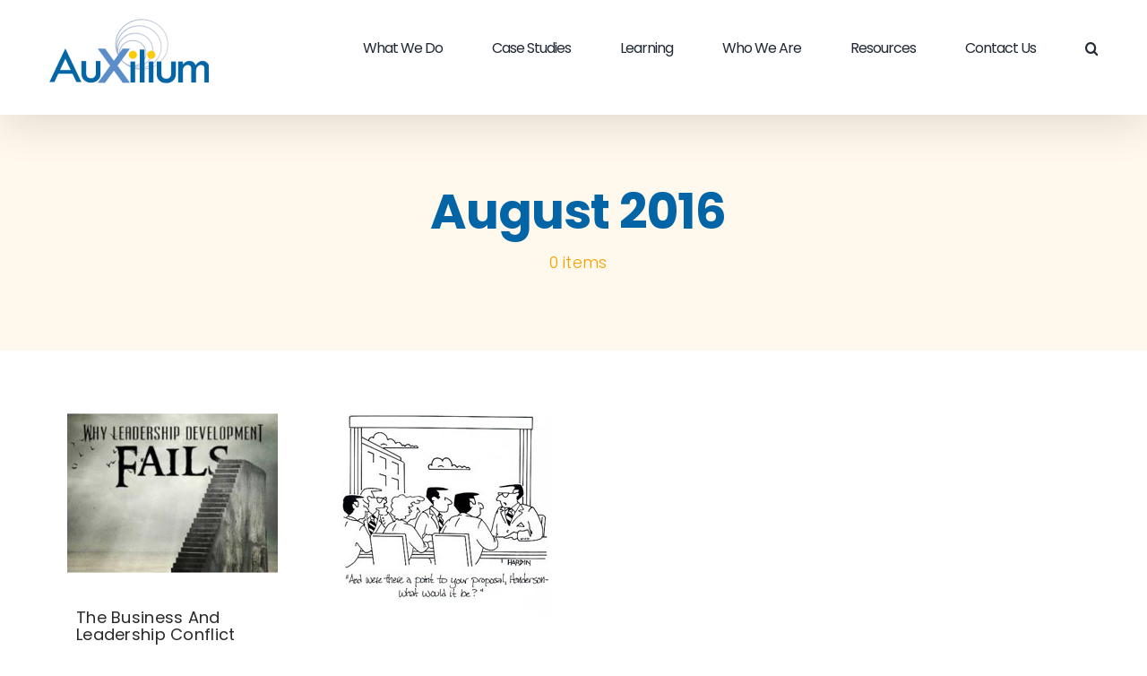

--- FILE ---
content_type: text/html; charset=UTF-8
request_url: https://auxilium-inc.com/blog/2016/08/
body_size: 15119
content:
<!DOCTYPE html>
<html class="avada-html-layout-wide avada-html-header-position-top avada-html-is-archive avada-is-100-percent-template" lang="en-US" prefix="og: http://ogp.me/ns# fb: http://ogp.me/ns/fb#">
<head>
	<meta http-equiv="X-UA-Compatible" content="IE=edge" />
	<meta http-equiv="Content-Type" content="text/html; charset=utf-8"/>
	<meta name="viewport" content="width=device-width, initial-scale=1, maximum-scale=1" />
	<meta name='robots' content='noindex, follow' />

	<!-- This site is optimized with the Yoast SEO plugin v25.0 - https://yoast.com/wordpress/plugins/seo/ -->
	<title>August 2016 - Auxilium</title>
	<meta property="og:locale" content="en_US" />
	<meta property="og:type" content="website" />
	<meta property="og:title" content="August 2016 - Auxilium" />
	<meta property="og:url" content="https://auxilium-inc.com/blog/2016/08/" />
	<meta property="og:site_name" content="Auxilium" />
	<meta name="twitter:card" content="summary_large_image" />
	<script type="application/ld+json" class="yoast-schema-graph">{"@context":"https://schema.org","@graph":[{"@type":"CollectionPage","@id":"https://auxilium-inc.com/blog/2016/08/","url":"https://auxilium-inc.com/blog/2016/08/","name":"August 2016 - Auxilium","isPartOf":{"@id":"https://auxilium-inc.com/#website"},"primaryImageOfPage":{"@id":"https://auxilium-inc.com/blog/2016/08/#primaryimage"},"image":{"@id":"https://auxilium-inc.com/blog/2016/08/#primaryimage"},"thumbnailUrl":"https://auxilium-inc.com/wp-content/uploads/2016/08/the-business-and-leadership-conflict.jpg","inLanguage":"en-US"},{"@type":"ImageObject","inLanguage":"en-US","@id":"https://auxilium-inc.com/blog/2016/08/#primaryimage","url":"https://auxilium-inc.com/wp-content/uploads/2016/08/the-business-and-leadership-conflict.jpg","contentUrl":"https://auxilium-inc.com/wp-content/uploads/2016/08/the-business-and-leadership-conflict.jpg","width":308,"height":234,"caption":"Business Vs Leadership Conflict - Gary Hinkle"},{"@type":"WebSite","@id":"https://auxilium-inc.com/#website","url":"https://auxilium-inc.com/","name":"Auxilium","description":"Optimizing Product Development","potentialAction":[{"@type":"SearchAction","target":{"@type":"EntryPoint","urlTemplate":"https://auxilium-inc.com/?s={search_term_string}"},"query-input":{"@type":"PropertyValueSpecification","valueRequired":true,"valueName":"search_term_string"}}],"inLanguage":"en-US"}]}</script>
	<!-- / Yoast SEO plugin. -->


<link rel='dns-prefetch' href='//use.typekit.net' />
<link rel="alternate" type="application/rss+xml" title="Auxilium &raquo; Feed" href="https://auxilium-inc.com/feed/" />
<link rel="alternate" type="application/rss+xml" title="Auxilium &raquo; Comments Feed" href="https://auxilium-inc.com/comments/feed/" />
		
		
		
						<!-- This site uses the Google Analytics by MonsterInsights plugin v9.11.1 - Using Analytics tracking - https://www.monsterinsights.com/ -->
							<script src="//www.googletagmanager.com/gtag/js?id=G-X0WZ07QCD5"  data-cfasync="false" data-wpfc-render="false" type="text/javascript" async></script>
			<script data-cfasync="false" data-wpfc-render="false" type="text/javascript">
				var mi_version = '9.11.1';
				var mi_track_user = true;
				var mi_no_track_reason = '';
								var MonsterInsightsDefaultLocations = {"page_location":"https:\/\/auxilium-inc.com\/blog\/2016\/08\/"};
								if ( typeof MonsterInsightsPrivacyGuardFilter === 'function' ) {
					var MonsterInsightsLocations = (typeof MonsterInsightsExcludeQuery === 'object') ? MonsterInsightsPrivacyGuardFilter( MonsterInsightsExcludeQuery ) : MonsterInsightsPrivacyGuardFilter( MonsterInsightsDefaultLocations );
				} else {
					var MonsterInsightsLocations = (typeof MonsterInsightsExcludeQuery === 'object') ? MonsterInsightsExcludeQuery : MonsterInsightsDefaultLocations;
				}

								var disableStrs = [
										'ga-disable-G-X0WZ07QCD5',
									];

				/* Function to detect opted out users */
				function __gtagTrackerIsOptedOut() {
					for (var index = 0; index < disableStrs.length; index++) {
						if (document.cookie.indexOf(disableStrs[index] + '=true') > -1) {
							return true;
						}
					}

					return false;
				}

				/* Disable tracking if the opt-out cookie exists. */
				if (__gtagTrackerIsOptedOut()) {
					for (var index = 0; index < disableStrs.length; index++) {
						window[disableStrs[index]] = true;
					}
				}

				/* Opt-out function */
				function __gtagTrackerOptout() {
					for (var index = 0; index < disableStrs.length; index++) {
						document.cookie = disableStrs[index] + '=true; expires=Thu, 31 Dec 2099 23:59:59 UTC; path=/';
						window[disableStrs[index]] = true;
					}
				}

				if ('undefined' === typeof gaOptout) {
					function gaOptout() {
						__gtagTrackerOptout();
					}
				}
								window.dataLayer = window.dataLayer || [];

				window.MonsterInsightsDualTracker = {
					helpers: {},
					trackers: {},
				};
				if (mi_track_user) {
					function __gtagDataLayer() {
						dataLayer.push(arguments);
					}

					function __gtagTracker(type, name, parameters) {
						if (!parameters) {
							parameters = {};
						}

						if (parameters.send_to) {
							__gtagDataLayer.apply(null, arguments);
							return;
						}

						if (type === 'event') {
														parameters.send_to = monsterinsights_frontend.v4_id;
							var hookName = name;
							if (typeof parameters['event_category'] !== 'undefined') {
								hookName = parameters['event_category'] + ':' + name;
							}

							if (typeof MonsterInsightsDualTracker.trackers[hookName] !== 'undefined') {
								MonsterInsightsDualTracker.trackers[hookName](parameters);
							} else {
								__gtagDataLayer('event', name, parameters);
							}
							
						} else {
							__gtagDataLayer.apply(null, arguments);
						}
					}

					__gtagTracker('js', new Date());
					__gtagTracker('set', {
						'developer_id.dZGIzZG': true,
											});
					if ( MonsterInsightsLocations.page_location ) {
						__gtagTracker('set', MonsterInsightsLocations);
					}
										__gtagTracker('config', 'G-X0WZ07QCD5', {"forceSSL":"true","link_attribution":"true"} );
										window.gtag = __gtagTracker;										(function () {
						/* https://developers.google.com/analytics/devguides/collection/analyticsjs/ */
						/* ga and __gaTracker compatibility shim. */
						var noopfn = function () {
							return null;
						};
						var newtracker = function () {
							return new Tracker();
						};
						var Tracker = function () {
							return null;
						};
						var p = Tracker.prototype;
						p.get = noopfn;
						p.set = noopfn;
						p.send = function () {
							var args = Array.prototype.slice.call(arguments);
							args.unshift('send');
							__gaTracker.apply(null, args);
						};
						var __gaTracker = function () {
							var len = arguments.length;
							if (len === 0) {
								return;
							}
							var f = arguments[len - 1];
							if (typeof f !== 'object' || f === null || typeof f.hitCallback !== 'function') {
								if ('send' === arguments[0]) {
									var hitConverted, hitObject = false, action;
									if ('event' === arguments[1]) {
										if ('undefined' !== typeof arguments[3]) {
											hitObject = {
												'eventAction': arguments[3],
												'eventCategory': arguments[2],
												'eventLabel': arguments[4],
												'value': arguments[5] ? arguments[5] : 1,
											}
										}
									}
									if ('pageview' === arguments[1]) {
										if ('undefined' !== typeof arguments[2]) {
											hitObject = {
												'eventAction': 'page_view',
												'page_path': arguments[2],
											}
										}
									}
									if (typeof arguments[2] === 'object') {
										hitObject = arguments[2];
									}
									if (typeof arguments[5] === 'object') {
										Object.assign(hitObject, arguments[5]);
									}
									if ('undefined' !== typeof arguments[1].hitType) {
										hitObject = arguments[1];
										if ('pageview' === hitObject.hitType) {
											hitObject.eventAction = 'page_view';
										}
									}
									if (hitObject) {
										action = 'timing' === arguments[1].hitType ? 'timing_complete' : hitObject.eventAction;
										hitConverted = mapArgs(hitObject);
										__gtagTracker('event', action, hitConverted);
									}
								}
								return;
							}

							function mapArgs(args) {
								var arg, hit = {};
								var gaMap = {
									'eventCategory': 'event_category',
									'eventAction': 'event_action',
									'eventLabel': 'event_label',
									'eventValue': 'event_value',
									'nonInteraction': 'non_interaction',
									'timingCategory': 'event_category',
									'timingVar': 'name',
									'timingValue': 'value',
									'timingLabel': 'event_label',
									'page': 'page_path',
									'location': 'page_location',
									'title': 'page_title',
									'referrer' : 'page_referrer',
								};
								for (arg in args) {
																		if (!(!args.hasOwnProperty(arg) || !gaMap.hasOwnProperty(arg))) {
										hit[gaMap[arg]] = args[arg];
									} else {
										hit[arg] = args[arg];
									}
								}
								return hit;
							}

							try {
								f.hitCallback();
							} catch (ex) {
							}
						};
						__gaTracker.create = newtracker;
						__gaTracker.getByName = newtracker;
						__gaTracker.getAll = function () {
							return [];
						};
						__gaTracker.remove = noopfn;
						__gaTracker.loaded = true;
						window['__gaTracker'] = __gaTracker;
					})();
									} else {
										console.log("");
					(function () {
						function __gtagTracker() {
							return null;
						}

						window['__gtagTracker'] = __gtagTracker;
						window['gtag'] = __gtagTracker;
					})();
									}
			</script>
							<!-- / Google Analytics by MonsterInsights -->
		<style id='wp-img-auto-sizes-contain-inline-css' type='text/css'>
img:is([sizes=auto i],[sizes^="auto," i]){contain-intrinsic-size:3000px 1500px}
/*# sourceURL=wp-img-auto-sizes-contain-inline-css */
</style>
<link rel='stylesheet' id='wp-event-manager-registrations-frontend-css' href='https://auxilium-inc.com/wp-content/plugins/wp-event-manager-registrations/assets/css/frontend.min.css?ver=6.9' type='text/css' media='all' />
<link rel='stylesheet' id='wp-event-manager-frontend-css' href='https://auxilium-inc.com/wp-content/plugins/wp-event-manager/assets/css/frontend.min.css?ver=6.9' type='text/css' media='all' />
<link rel='stylesheet' id='wp-event-manager-jquery-ui-css-css' href='https://auxilium-inc.com/wp-content/plugins/wp-event-manager/assets/js/jquery-ui/jquery-ui.css?ver=6.9' type='text/css' media='all' />
<link rel='stylesheet' id='wp-event-manager-jquery-timepicker-css-css' href='https://auxilium-inc.com/wp-content/plugins/wp-event-manager/assets/js/jquery-timepicker/jquery.timepicker.min.css?ver=6.9' type='text/css' media='all' />
<link rel='stylesheet' id='wp-event-manager-grid-style-css' href='https://auxilium-inc.com/wp-content/plugins/wp-event-manager/assets/css/wpem-grid.min.css?ver=6.9' type='text/css' media='all' />
<link rel='stylesheet' id='wp-event-manager-font-style-css' href='https://auxilium-inc.com/wp-content/plugins/wp-event-manager/assets/fonts/style.css?ver=6.9' type='text/css' media='all' />
<link rel='stylesheet' id='awb-adobe-external-style-css' href='https://use.typekit.net/a9c67b864d25f9ce8fc96fa08305be229e7dce90.css?timestamp=1682881215&#038;ver=7.11.2' type='text/css' media='all' />
<link rel='stylesheet' id='rt-team-css-css' href='https://auxilium-inc.com/wp-content/plugins/tlp-team/assets/css/tlpteam.css?ver=5.0.3' type='text/css' media='all' />
<link rel='stylesheet' id='rt-team-sc-css' href='https://auxilium-inc.com/wp-content/uploads/tlp-team/team-sc.css?ver=1722776536' type='text/css' media='all' />
<link rel='stylesheet' id='child-style-css' href='https://auxilium-inc.com/wp-content/themes/Avada-Child-Theme/style.css?ver=1.0.0' type='text/css' media='all' />
<link rel='stylesheet' id='fusion-dynamic-css-css' href='https://auxilium-inc.com/wp-content/uploads/fusion-styles/8e4b82a4d67739b036b0cf5e4a541eae.min.css?ver=3.11.2' type='text/css' media='all' />
<script type="text/javascript" src="https://auxilium-inc.com/wp-content/plugins/google-analytics-for-wordpress/assets/js/frontend-gtag.min.js?ver=9.11.1" id="monsterinsights-frontend-script-js" async="async" data-wp-strategy="async"></script>
<script data-cfasync="false" data-wpfc-render="false" type="text/javascript" id='monsterinsights-frontend-script-js-extra'>/* <![CDATA[ */
var monsterinsights_frontend = {"js_events_tracking":"true","download_extensions":"doc,pdf,ppt,zip,xls,docx,pptx,xlsx","inbound_paths":"[{\"path\":\"\\\/go\\\/\",\"label\":\"affiliate\"},{\"path\":\"\\\/recommend\\\/\",\"label\":\"affiliate\"}]","home_url":"https:\/\/auxilium-inc.com","hash_tracking":"false","v4_id":"G-X0WZ07QCD5"};/* ]]> */
</script>
<script></script><link rel="https://api.w.org/" href="https://auxilium-inc.com/wp-json/" /><link rel="EditURI" type="application/rsd+xml" title="RSD" href="https://auxilium-inc.com/xmlrpc.php?rsd" />
<meta name="generator" content="WordPress 6.9" />
<link rel="preload" href="https://auxilium-inc.com/wp-content/uploads/fusion-gfonts/K2F1fZFYk-dHSE0UPPuwQ5qnJy8.woff2" as="font" type="font/woff2" crossorigin><link rel="preload" href="https://auxilium-inc.com/wp-content/uploads/fusion-gfonts/K2F1fZFYk-dHSE0UPPuwQ5qnJy8.woff2" as="font" type="font/woff2" crossorigin><link rel="preload" href="https://auxilium-inc.com/wp-content/uploads/fusion-gfonts/pxiEyp8kv8JHgFVrJJfecg.woff2" as="font" type="font/woff2" crossorigin><link rel="preload" href="https://auxilium-inc.com/wp-content/uploads/fusion-gfonts/pxiByp8kv8JHgFVrLEj6Z1xlFQ.woff2" as="font" type="font/woff2" crossorigin><link rel="preload" href="https://auxilium-inc.com/wp-content/uploads/fusion-gfonts/KFO7CnqEu92Fr1ME7kSn66aGLdTylUAMa3yUBA.woff2" as="font" type="font/woff2" crossorigin><style type="text/css" id="css-fb-visibility">@media screen and (max-width: 240px){.fusion-no-small-visibility{display:none !important;}body .sm-text-align-center{text-align:center !important;}body .sm-text-align-left{text-align:left !important;}body .sm-text-align-right{text-align:right !important;}body .sm-flex-align-center{justify-content:center !important;}body .sm-flex-align-flex-start{justify-content:flex-start !important;}body .sm-flex-align-flex-end{justify-content:flex-end !important;}body .sm-mx-auto{margin-left:auto !important;margin-right:auto !important;}body .sm-ml-auto{margin-left:auto !important;}body .sm-mr-auto{margin-right:auto !important;}body .fusion-absolute-position-small{position:absolute;top:auto;width:100%;}.awb-sticky.awb-sticky-small{ position: sticky; top: var(--awb-sticky-offset,0); }}@media screen and (min-width: 241px) and (max-width: 1024px){.fusion-no-medium-visibility{display:none !important;}body .md-text-align-center{text-align:center !important;}body .md-text-align-left{text-align:left !important;}body .md-text-align-right{text-align:right !important;}body .md-flex-align-center{justify-content:center !important;}body .md-flex-align-flex-start{justify-content:flex-start !important;}body .md-flex-align-flex-end{justify-content:flex-end !important;}body .md-mx-auto{margin-left:auto !important;margin-right:auto !important;}body .md-ml-auto{margin-left:auto !important;}body .md-mr-auto{margin-right:auto !important;}body .fusion-absolute-position-medium{position:absolute;top:auto;width:100%;}.awb-sticky.awb-sticky-medium{ position: sticky; top: var(--awb-sticky-offset,0); }}@media screen and (min-width: 1025px){.fusion-no-large-visibility{display:none !important;}body .lg-text-align-center{text-align:center !important;}body .lg-text-align-left{text-align:left !important;}body .lg-text-align-right{text-align:right !important;}body .lg-flex-align-center{justify-content:center !important;}body .lg-flex-align-flex-start{justify-content:flex-start !important;}body .lg-flex-align-flex-end{justify-content:flex-end !important;}body .lg-mx-auto{margin-left:auto !important;margin-right:auto !important;}body .lg-ml-auto{margin-left:auto !important;}body .lg-mr-auto{margin-right:auto !important;}body .fusion-absolute-position-large{position:absolute;top:auto;width:100%;}.awb-sticky.awb-sticky-large{ position: sticky; top: var(--awb-sticky-offset,0); }}</style><meta name="generator" content="Powered by WPBakery Page Builder - drag and drop page builder for WordPress."/>
<link rel="icon" href="https://auxilium-inc.com/wp-content/uploads/2023/06/cropped-auxilium-32x32.png" sizes="32x32" />
<link rel="icon" href="https://auxilium-inc.com/wp-content/uploads/2023/06/cropped-auxilium-192x192.png" sizes="192x192" />
<link rel="apple-touch-icon" href="https://auxilium-inc.com/wp-content/uploads/2023/06/cropped-auxilium-180x180.png" />
<meta name="msapplication-TileImage" content="https://auxilium-inc.com/wp-content/uploads/2023/06/cropped-auxilium-270x270.png" />
		<style type="text/css" id="wp-custom-css">
			
.avada-has-megamenu-shadow .fusion-main-menu .sub-menu, .avada-has-megamenu-shadow .fusion-megamenu-holder {
    min-width: 337px;
}
.rt-team-container .contact-info ul li {
    font-size: 16px;
}
.rt-team-container.rt-team-container-8209 .short-bio p, .rt-team-container.rt-team-container-8209 .short-bio p a, .rt-team-container.rt-team-container-8209 .overlay .short-bio p, .rt-team-container.rt-team-container-8209 .overlay .short-bio p a {
    font-size: 16px;
    padding-bottom: 20px;
    line-height: 1.5em;
}
.gray-logos {
	filter: grayscale(1);
}
.fusion-content-boxes .content-container>p:last-child {
    margin-bottom: 0;
    line-height: 1.2;
    font-size: 20px;
}
.fusion-content-boxes .content-container>p:last-child {
    line-height: 1.2;
    font-size: 16px;
}
.post h2, .post-content h2, h2, h2.entry-title {
    line-height: 1.1 !important;
}
.fusion-content-boxes .heading .content-box-heading {
    line-height: 1.3 !important;
}
.fusion-text-4 ul {
    line-height: 1.2;
}
.fusion-text-4 li {
    padding: 5px 0px
}
.fusion-footer-widget-area p {
    font-size: 12px !important;
    color: black;
}
.fusion-blog-layout-grid .fusion-post-grid .flexslider, .fusion-blog-layout-grid .fusion-post-grid .fusion-post-wrapper, .fusion-blog-layout-timeline .fusion-post-grid, .fusion-blog-layout-timeline .fusion-post-grid .flexslider, .fusion-blog-layout-timeline .fusion-timeline-arrow, .fusion-blog-layout-timeline .fusion-timeline-date, .fusion-blog-layout-timeline .fusion-timeline-line, .fusion-blog-timeline-layout .fusion-post-grid, .fusion-blog-timeline-layout .fusion-post-grid .flexslider, .fusion-blog-timeline-layout .fusion-post-grid .fusion-content-sep, .fusion-events-shortcode .fusion-events-thumbnail, .fusion-events-shortcode .fusion-layout-column, .product-buttons, .product-buttons-container, .products li .fusion-product-wrapper {
    border: none;
}
ul.fusion-grid.fusion-grid-4.fusion-flex-align-items-flex-start.fusion-grid-posts-cards {
    font-size: 14px;
    line-height: 1.3;
}
.vc_btn3.vc_btn3-color-warning, .vc_btn3.vc_btn3-color-warning.vc_btn3-style-flat {
    background-color: #FFBA42;
}
.vc_btn3.vc_btn3-color-orange, .vc_btn3.vc_btn3-color-orange.vc_btn3-style-flat {
    color: #fff;
    background-color: #face19;
}
#fusion-menu-widget-2 ul li a:hover, #fusion-menu-widget-2 ul .menu-item.current-menu-item a {
    color: #FACE16 !important;
}
h2.content-box-heading.fusion-responsive-typography-calculated {
    color: #fff !important;
}
body .fusion-sticky-shadow{
	background-color:#FFF !important;
}
.about-bio-list .dorian-bio .wpb_wrapper,
.about-bio-list .dorian-bio .wpb_wrapper .vc_row{
	height:100%;
}
.about-bio-list .contact-info ul{
	list-style:none;
	margin:0;
	padding:0;
}
.about-bio-list .contact-info ul li i{
	margin-right:10px;
}
@media (max-width: 750px) {
.vc_row.wpb_row.vc_row-fluid.vc_custom_1686952278419.vc_row-has-fill.vc_row-o-content-middle.vc_row-flex {
    display: none;
}
}
.fusion-flex-container .fusion-row .fusion-flex-column .fusion-column-wrapper:not(.fusion-flex-column-wrapper-legacy).fusion-content-layout-column {
    padding-left: 10px;
}
.sidebar .widget ul {
    font-size: 14px;
    line-height: 1.6;
}
.vc_custom_1704581504301 {
    background: #ffffff url(https://auxilium-inc.com/wp-content/uploads/2024/01/agile.jpg?id=9389) !important;
    background-position: bottom center !important;
}		</style>
				<script type="text/javascript">
			var doc = document.documentElement;
			doc.setAttribute( 'data-useragent', navigator.userAgent );
		</script>
		<noscript><style> .wpb_animate_when_almost_visible { opacity: 1; }</style></noscript>
		<meta name="google-site-verification" content="-3emhjIDTcnS7sHsXCb5NHN3bCALzgPBrSh7-WcUd0U" />
<style id='global-styles-inline-css' type='text/css'>
:root{--wp--preset--aspect-ratio--square: 1;--wp--preset--aspect-ratio--4-3: 4/3;--wp--preset--aspect-ratio--3-4: 3/4;--wp--preset--aspect-ratio--3-2: 3/2;--wp--preset--aspect-ratio--2-3: 2/3;--wp--preset--aspect-ratio--16-9: 16/9;--wp--preset--aspect-ratio--9-16: 9/16;--wp--preset--color--black: #000000;--wp--preset--color--cyan-bluish-gray: #abb8c3;--wp--preset--color--white: #ffffff;--wp--preset--color--pale-pink: #f78da7;--wp--preset--color--vivid-red: #cf2e2e;--wp--preset--color--luminous-vivid-orange: #ff6900;--wp--preset--color--luminous-vivid-amber: #fcb900;--wp--preset--color--light-green-cyan: #7bdcb5;--wp--preset--color--vivid-green-cyan: #00d084;--wp--preset--color--pale-cyan-blue: #8ed1fc;--wp--preset--color--vivid-cyan-blue: #0693e3;--wp--preset--color--vivid-purple: #9b51e0;--wp--preset--color--awb-color-1: #ffffff;--wp--preset--color--awb-color-2: #1a66a9;--wp--preset--color--awb-color-3: #013c58;--wp--preset--color--awb-color-4: #f5a201;--wp--preset--color--awb-color-5: #ffba42;--wp--preset--color--awb-color-6: #212934;--wp--preset--color--awb-color-7: #1c1c1c;--wp--preset--color--awb-color-8: #000000;--wp--preset--color--awb-color-custom-1: #f9cb0c;--wp--preset--color--awb-color-custom-2: #ff0000;--wp--preset--gradient--vivid-cyan-blue-to-vivid-purple: linear-gradient(135deg,rgb(6,147,227) 0%,rgb(155,81,224) 100%);--wp--preset--gradient--light-green-cyan-to-vivid-green-cyan: linear-gradient(135deg,rgb(122,220,180) 0%,rgb(0,208,130) 100%);--wp--preset--gradient--luminous-vivid-amber-to-luminous-vivid-orange: linear-gradient(135deg,rgb(252,185,0) 0%,rgb(255,105,0) 100%);--wp--preset--gradient--luminous-vivid-orange-to-vivid-red: linear-gradient(135deg,rgb(255,105,0) 0%,rgb(207,46,46) 100%);--wp--preset--gradient--very-light-gray-to-cyan-bluish-gray: linear-gradient(135deg,rgb(238,238,238) 0%,rgb(169,184,195) 100%);--wp--preset--gradient--cool-to-warm-spectrum: linear-gradient(135deg,rgb(74,234,220) 0%,rgb(151,120,209) 20%,rgb(207,42,186) 40%,rgb(238,44,130) 60%,rgb(251,105,98) 80%,rgb(254,248,76) 100%);--wp--preset--gradient--blush-light-purple: linear-gradient(135deg,rgb(255,206,236) 0%,rgb(152,150,240) 100%);--wp--preset--gradient--blush-bordeaux: linear-gradient(135deg,rgb(254,205,165) 0%,rgb(254,45,45) 50%,rgb(107,0,62) 100%);--wp--preset--gradient--luminous-dusk: linear-gradient(135deg,rgb(255,203,112) 0%,rgb(199,81,192) 50%,rgb(65,88,208) 100%);--wp--preset--gradient--pale-ocean: linear-gradient(135deg,rgb(255,245,203) 0%,rgb(182,227,212) 50%,rgb(51,167,181) 100%);--wp--preset--gradient--electric-grass: linear-gradient(135deg,rgb(202,248,128) 0%,rgb(113,206,126) 100%);--wp--preset--gradient--midnight: linear-gradient(135deg,rgb(2,3,129) 0%,rgb(40,116,252) 100%);--wp--preset--font-size--small: 14.25px;--wp--preset--font-size--medium: 20px;--wp--preset--font-size--large: 28.5px;--wp--preset--font-size--x-large: 42px;--wp--preset--font-size--normal: 19px;--wp--preset--font-size--xlarge: 38px;--wp--preset--font-size--huge: 57px;--wp--preset--spacing--20: 0.44rem;--wp--preset--spacing--30: 0.67rem;--wp--preset--spacing--40: 1rem;--wp--preset--spacing--50: 1.5rem;--wp--preset--spacing--60: 2.25rem;--wp--preset--spacing--70: 3.38rem;--wp--preset--spacing--80: 5.06rem;--wp--preset--shadow--natural: 6px 6px 9px rgba(0, 0, 0, 0.2);--wp--preset--shadow--deep: 12px 12px 50px rgba(0, 0, 0, 0.4);--wp--preset--shadow--sharp: 6px 6px 0px rgba(0, 0, 0, 0.2);--wp--preset--shadow--outlined: 6px 6px 0px -3px rgb(255, 255, 255), 6px 6px rgb(0, 0, 0);--wp--preset--shadow--crisp: 6px 6px 0px rgb(0, 0, 0);}:where(.is-layout-flex){gap: 0.5em;}:where(.is-layout-grid){gap: 0.5em;}body .is-layout-flex{display: flex;}.is-layout-flex{flex-wrap: wrap;align-items: center;}.is-layout-flex > :is(*, div){margin: 0;}body .is-layout-grid{display: grid;}.is-layout-grid > :is(*, div){margin: 0;}:where(.wp-block-columns.is-layout-flex){gap: 2em;}:where(.wp-block-columns.is-layout-grid){gap: 2em;}:where(.wp-block-post-template.is-layout-flex){gap: 1.25em;}:where(.wp-block-post-template.is-layout-grid){gap: 1.25em;}.has-black-color{color: var(--wp--preset--color--black) !important;}.has-cyan-bluish-gray-color{color: var(--wp--preset--color--cyan-bluish-gray) !important;}.has-white-color{color: var(--wp--preset--color--white) !important;}.has-pale-pink-color{color: var(--wp--preset--color--pale-pink) !important;}.has-vivid-red-color{color: var(--wp--preset--color--vivid-red) !important;}.has-luminous-vivid-orange-color{color: var(--wp--preset--color--luminous-vivid-orange) !important;}.has-luminous-vivid-amber-color{color: var(--wp--preset--color--luminous-vivid-amber) !important;}.has-light-green-cyan-color{color: var(--wp--preset--color--light-green-cyan) !important;}.has-vivid-green-cyan-color{color: var(--wp--preset--color--vivid-green-cyan) !important;}.has-pale-cyan-blue-color{color: var(--wp--preset--color--pale-cyan-blue) !important;}.has-vivid-cyan-blue-color{color: var(--wp--preset--color--vivid-cyan-blue) !important;}.has-vivid-purple-color{color: var(--wp--preset--color--vivid-purple) !important;}.has-black-background-color{background-color: var(--wp--preset--color--black) !important;}.has-cyan-bluish-gray-background-color{background-color: var(--wp--preset--color--cyan-bluish-gray) !important;}.has-white-background-color{background-color: var(--wp--preset--color--white) !important;}.has-pale-pink-background-color{background-color: var(--wp--preset--color--pale-pink) !important;}.has-vivid-red-background-color{background-color: var(--wp--preset--color--vivid-red) !important;}.has-luminous-vivid-orange-background-color{background-color: var(--wp--preset--color--luminous-vivid-orange) !important;}.has-luminous-vivid-amber-background-color{background-color: var(--wp--preset--color--luminous-vivid-amber) !important;}.has-light-green-cyan-background-color{background-color: var(--wp--preset--color--light-green-cyan) !important;}.has-vivid-green-cyan-background-color{background-color: var(--wp--preset--color--vivid-green-cyan) !important;}.has-pale-cyan-blue-background-color{background-color: var(--wp--preset--color--pale-cyan-blue) !important;}.has-vivid-cyan-blue-background-color{background-color: var(--wp--preset--color--vivid-cyan-blue) !important;}.has-vivid-purple-background-color{background-color: var(--wp--preset--color--vivid-purple) !important;}.has-black-border-color{border-color: var(--wp--preset--color--black) !important;}.has-cyan-bluish-gray-border-color{border-color: var(--wp--preset--color--cyan-bluish-gray) !important;}.has-white-border-color{border-color: var(--wp--preset--color--white) !important;}.has-pale-pink-border-color{border-color: var(--wp--preset--color--pale-pink) !important;}.has-vivid-red-border-color{border-color: var(--wp--preset--color--vivid-red) !important;}.has-luminous-vivid-orange-border-color{border-color: var(--wp--preset--color--luminous-vivid-orange) !important;}.has-luminous-vivid-amber-border-color{border-color: var(--wp--preset--color--luminous-vivid-amber) !important;}.has-light-green-cyan-border-color{border-color: var(--wp--preset--color--light-green-cyan) !important;}.has-vivid-green-cyan-border-color{border-color: var(--wp--preset--color--vivid-green-cyan) !important;}.has-pale-cyan-blue-border-color{border-color: var(--wp--preset--color--pale-cyan-blue) !important;}.has-vivid-cyan-blue-border-color{border-color: var(--wp--preset--color--vivid-cyan-blue) !important;}.has-vivid-purple-border-color{border-color: var(--wp--preset--color--vivid-purple) !important;}.has-vivid-cyan-blue-to-vivid-purple-gradient-background{background: var(--wp--preset--gradient--vivid-cyan-blue-to-vivid-purple) !important;}.has-light-green-cyan-to-vivid-green-cyan-gradient-background{background: var(--wp--preset--gradient--light-green-cyan-to-vivid-green-cyan) !important;}.has-luminous-vivid-amber-to-luminous-vivid-orange-gradient-background{background: var(--wp--preset--gradient--luminous-vivid-amber-to-luminous-vivid-orange) !important;}.has-luminous-vivid-orange-to-vivid-red-gradient-background{background: var(--wp--preset--gradient--luminous-vivid-orange-to-vivid-red) !important;}.has-very-light-gray-to-cyan-bluish-gray-gradient-background{background: var(--wp--preset--gradient--very-light-gray-to-cyan-bluish-gray) !important;}.has-cool-to-warm-spectrum-gradient-background{background: var(--wp--preset--gradient--cool-to-warm-spectrum) !important;}.has-blush-light-purple-gradient-background{background: var(--wp--preset--gradient--blush-light-purple) !important;}.has-blush-bordeaux-gradient-background{background: var(--wp--preset--gradient--blush-bordeaux) !important;}.has-luminous-dusk-gradient-background{background: var(--wp--preset--gradient--luminous-dusk) !important;}.has-pale-ocean-gradient-background{background: var(--wp--preset--gradient--pale-ocean) !important;}.has-electric-grass-gradient-background{background: var(--wp--preset--gradient--electric-grass) !important;}.has-midnight-gradient-background{background: var(--wp--preset--gradient--midnight) !important;}.has-small-font-size{font-size: var(--wp--preset--font-size--small) !important;}.has-medium-font-size{font-size: var(--wp--preset--font-size--medium) !important;}.has-large-font-size{font-size: var(--wp--preset--font-size--large) !important;}.has-x-large-font-size{font-size: var(--wp--preset--font-size--x-large) !important;}
/*# sourceURL=global-styles-inline-css */
</style>
</head>

<body class="archive date wp-theme-Avada wp-child-theme-Avada-Child-Theme fusion-image-hovers fusion-pagination-sizing fusion-button_type-flat fusion-button_span-no fusion-button_gradient-linear avada-image-rollover-circle-yes avada-image-rollover-yes avada-image-rollover-direction-top avada-child wpb-js-composer js-comp-ver-8.4.1 vc_responsive fusion-body ltr fusion-sticky-header no-mobile-sticky-header no-mobile-slidingbar no-mobile-totop fusion-disable-outline fusion-sub-menu-fade mobile-logo-pos-left layout-wide-mode avada-has-boxed-modal-shadow-none layout-scroll-offset-full avada-has-zero-margin-offset-top fusion-top-header menu-text-align-center mobile-menu-design-modern fusion-show-pagination-text fusion-header-layout-v1 avada-responsive avada-footer-fx-none avada-menu-highlight-style-textcolor fusion-search-form-classic fusion-main-menu-search-overlay fusion-avatar-square avada-sticky-shrinkage avada-dropdown-styles avada-blog-layout-masonry avada-blog-archive-layout-medium avada-header-shadow-yes avada-menu-icon-position-left avada-has-megamenu-shadow avada-has-mainmenu-dropdown-divider avada-has-pagetitle-bg-full avada-has-pagetitle-bg-parallax avada-has-main-nav-search-icon avada-has-titlebar-hide avada-has-footer-widget-bg-image avada-has-pagination-padding avada-flyout-menu-direction-fade avada-ec-views-v1" data-awb-post-id="345">
		<a class="skip-link screen-reader-text" href="#content">Skip to content</a>

	<div id="boxed-wrapper">
		
		<div id="wrapper" class="fusion-wrapper">
			<div id="home" style="position:relative;top:-1px;"></div>
							
					
			<header class="fusion-header-wrapper fusion-header-shadow">
				<div class="fusion-header-v1 fusion-logo-alignment fusion-logo-left fusion-sticky-menu-1 fusion-sticky-logo-1 fusion-mobile-logo-1  fusion-mobile-menu-design-modern">
					<div class="fusion-header-sticky-height"></div>
<div class="fusion-header">
	<div class="fusion-row">
					<div class="fusion-logo" data-margin-top="21px" data-margin-bottom="21px" data-margin-left="0px" data-margin-right="0px">
			<a class="fusion-logo-link"  href="https://auxilium-inc.com/" >

						<!-- standard logo -->
			<img src="https://auxilium-inc.com/wp-content/uploads/2023/09/auxilium-logo-refreshed-2023.png" srcset="https://auxilium-inc.com/wp-content/uploads/2023/09/auxilium-logo-refreshed-2023.png 1x, https://auxilium-inc.com/wp-content/uploads/2023/06/aux-356.png 2x" width="178" height="86" style="max-height:86px;height:auto;" alt="Auxilium Logo" data-retina_logo_url="https://auxilium-inc.com/wp-content/uploads/2023/06/aux-356.png" class="fusion-standard-logo" />

											<!-- mobile logo -->
				<img src="https://auxilium-inc.com/wp-content/uploads/2023/09/auxilium-logo-refreshed-2023.png" srcset="https://auxilium-inc.com/wp-content/uploads/2023/09/auxilium-logo-refreshed-2023.png 1x, https://auxilium-inc.com/wp-content/uploads/2023/06/auxilium-260.png 2x" width="178" height="86" style="max-height:86px;height:auto;" alt="Auxilium Logo" data-retina_logo_url="https://auxilium-inc.com/wp-content/uploads/2023/06/auxilium-260.png" class="fusion-mobile-logo" />
			
											<!-- sticky header logo -->
				<img src="https://auxilium-inc.com/wp-content/uploads/2023/09/auxilium-logo-refreshed-2023.png" srcset="https://auxilium-inc.com/wp-content/uploads/2023/09/auxilium-logo-refreshed-2023.png 1x, https://auxilium-inc.com/wp-content/uploads/2023/06/auxilium-260.png 2x" width="178" height="86" style="max-height:86px;height:auto;" alt="Auxilium Logo" data-retina_logo_url="https://auxilium-inc.com/wp-content/uploads/2023/06/auxilium-260.png" class="fusion-sticky-logo" />
					</a>
		</div>		<nav class="fusion-main-menu" aria-label="Main Menu"><div class="fusion-overlay-search">		<form role="search" class="searchform fusion-search-form  fusion-search-form-classic" method="get" action="https://auxilium-inc.com/">
			<div class="fusion-search-form-content">

				
				<div class="fusion-search-field search-field">
					<label><span class="screen-reader-text">Search for:</span>
													<input type="search" value="" name="s" class="s" placeholder="Search..." required aria-required="true" aria-label="Search..."/>
											</label>
				</div>
				<div class="fusion-search-button search-button">
					<input type="submit" class="fusion-search-submit searchsubmit" aria-label="Search" value="&#xf002;" />
									</div>

				
			</div>


			
		</form>
		<div class="fusion-search-spacer"></div><a href="#" role="button" aria-label="Close Search" class="fusion-close-search"></a></div><ul id="menu-new-main-nav-2023" class="fusion-menu"><li  id="menu-item-7744"  class="menu-item menu-item-type-post_type menu-item-object-page menu-item-has-children menu-item-7744 fusion-dropdown-menu"  data-item-id="7744"><a  href="https://auxilium-inc.com/new-product-development-consulting/" class="fusion-textcolor-highlight"><span class="menu-text">What We Do</span></a><ul class="sub-menu"><li  id="menu-item-9906"  class="menu-item menu-item-type-post_type menu-item-object-page menu-item-has-children menu-item-9906 fusion-dropdown-submenu" ><a  href="https://auxilium-inc.com/top-tier-engineering-program/" class="fusion-textcolor-highlight"><span>Top Tier Engineering Program</span></a><ul class="sub-menu"><li  id="menu-item-9909"  class="menu-item menu-item-type-post_type menu-item-object-page menu-item-9909" ><a  href="https://auxilium-inc.com/top-tier-engineering-program/" class="fusion-textcolor-highlight"><span>Program Overview</span></a></li><li  id="menu-item-10628"  class="menu-item menu-item-type-post_type menu-item-object-page menu-item-has-children menu-item-10628" ><a  href="https://auxilium-inc.com/engineering-leadership-workshops/" class="fusion-textcolor-highlight"><span>Engineering &#038; Agile Leadership Workshops</span></a><ul class="sub-menu"><li  id="menu-item-10681"  class="menu-item menu-item-type-post_type menu-item-object-page menu-item-10681" ><a  href="https://auxilium-inc.com/leadership-for-engineers-workshop/" class="fusion-textcolor-highlight"><span>Leadership for Engineers Workshop</span></a></li><li  id="menu-item-10679"  class="menu-item menu-item-type-post_type menu-item-object-page menu-item-10679" ><a  href="https://auxilium-inc.com/project-management-for-engineers-workshop/" class="fusion-textcolor-highlight"><span>Project Management for Engineers Workshop</span></a></li><li  id="menu-item-10680"  class="menu-item menu-item-type-post_type menu-item-object-page menu-item-10680" ><a  href="https://auxilium-inc.com/agile-product-development-leadership/" class="fusion-textcolor-highlight"><span>Agile Product Development Leadership Workshop</span></a></li></ul></li><li  id="menu-item-9467"  class="menu-item menu-item-type-post_type menu-item-object-page menu-item-9467" ><a  href="https://auxilium-inc.com/leadership-coaching/" class="fusion-textcolor-highlight"><span>Engineering Leadership Coaching</span></a></li><li  id="menu-item-8686"  class="menu-item menu-item-type-post_type menu-item-object-page menu-item-8686" ><a  href="https://auxilium-inc.com/leadership-for-engineers/" class="fusion-textcolor-highlight"><span>Leadership for Engineers Overview</span></a></li></ul></li><li  id="menu-item-8159"  class="menu-item menu-item-type-post_type menu-item-object-page menu-item-has-children menu-item-8159 fusion-dropdown-submenu" ><a  href="https://auxilium-inc.com/npd-transformation-services/" class="fusion-textcolor-highlight"><span>Agile NPD Transformation</span></a><ul class="sub-menu"><li  id="menu-item-9442"  class="menu-item menu-item-type-post_type menu-item-object-page menu-item-9442" ><a  href="https://auxilium-inc.com/change-management/" class="fusion-textcolor-highlight"><span>Change Leadership Approach</span></a></li><li  id="menu-item-9911"  class="menu-item menu-item-type-post_type menu-item-object-post menu-item-9911" ><a  href="https://auxilium-inc.com/blog/agile-for-hardware-development/what-does-it-mean-to-optimize-product-development/" class="fusion-textcolor-highlight"><span>What is Product Development Optimization?</span></a></li></ul></li><li  id="menu-item-8594"  class="menu-item menu-item-type-post_type menu-item-object-page menu-item-has-children menu-item-8594 fusion-dropdown-submenu" ><a  href="https://auxilium-inc.com/agile-training-and-coaching/" class="fusion-textcolor-highlight"><span>Agile NPD Training and Coaching</span></a><ul class="sub-menu"><li  id="menu-item-9534"  class="menu-item menu-item-type-post_type menu-item-object-page menu-item-9534" ><a  href="https://auxilium-inc.com/agile-coaching/" class="fusion-textcolor-highlight"><span>Agile NPD Coaching</span></a></li><li  id="menu-item-9503"  class="menu-item menu-item-type-post_type menu-item-object-page menu-item-9503" ><a  href="https://auxilium-inc.com/agile-overview/" class="fusion-textcolor-highlight"><span>Agile Overview</span></a></li><li  id="menu-item-9509"  class="menu-item menu-item-type-post_type menu-item-object-page menu-item-9509" ><a  href="https://auxilium-inc.com/agile-and-mahd-overview/" class="fusion-textcolor-highlight"><span>Agile and MAHD Overview</span></a></li><li  id="menu-item-9516"  class="menu-item menu-item-type-post_type menu-item-object-page menu-item-9516" ><a  href="https://auxilium-inc.com/agile-planning-and-execution-success/" class="fusion-textcolor-highlight"><span>Agile Planning and Execution Success Workshops</span></a></li><li  id="menu-item-9529"  class="menu-item menu-item-type-post_type menu-item-object-page menu-item-9529" ><a  href="https://auxilium-inc.com/product-owner-maturity-journey/" class="fusion-textcolor-highlight"><span>Product Owner Maturity Journey</span></a></li></ul></li><li  id="menu-item-8593"  class="menu-item menu-item-type-post_type menu-item-object-page menu-item-8593 fusion-dropdown-submenu" ><a  href="https://auxilium-inc.com/interim-rd-leadership/" class="fusion-textcolor-highlight"><span>Interim Leadership</span></a></li><li  id="menu-item-10388"  class="menu-item menu-item-type-post_type menu-item-object-page menu-item-10388 fusion-dropdown-submenu" ><a  href="https://auxilium-inc.com/quickstart-packages/" class="fusion-textcolor-highlight"><span>Quick Start Packages</span></a></li></ul></li><li  id="menu-item-9556"  class="menu-item menu-item-type-post_type menu-item-object-page menu-item-has-children menu-item-9556 fusion-dropdown-menu"  data-item-id="9556"><a  href="https://auxilium-inc.com/new-product-development-case-studies/" class="fusion-textcolor-highlight"><span class="menu-text">Case Studies</span></a><ul class="sub-menu"><li  id="menu-item-8865"  class="menu-item menu-item-type-post_type menu-item-object-page menu-item-8865 fusion-dropdown-submenu" ><a  href="https://auxilium-inc.com/airport-security-systems-case-study/" class="fusion-textcolor-highlight"><span>Airport Security Systems Case Study</span></a></li><li  id="menu-item-9554"  class="menu-item menu-item-type-post_type menu-item-object-page menu-item-9554 fusion-dropdown-submenu" ><a  href="https://auxilium-inc.com/consumer-audio-case-study/" class="fusion-textcolor-highlight"><span>Consumer Audio Case Study</span></a></li><li  id="menu-item-8918"  class="menu-item menu-item-type-post_type menu-item-object-page menu-item-8918 fusion-dropdown-submenu" ><a  href="https://auxilium-inc.com/excavation-equipment-case-study/" class="fusion-textcolor-highlight"><span>Excavation Equipment Case Study</span></a></li><li  id="menu-item-8919"  class="menu-item menu-item-type-post_type menu-item-object-page menu-item-8919 fusion-dropdown-submenu" ><a  href="https://auxilium-inc.com/semiconductor-development-case-study/" class="fusion-textcolor-highlight"><span>Semiconductor Development Case Study</span></a></li></ul></li><li  id="menu-item-10728"  class="menu-item menu-item-type-post_type menu-item-object-page menu-item-has-children menu-item-10728 fusion-dropdown-menu"  data-item-id="10728"><a  href="https://auxilium-inc.com/learning-programs/" class="fusion-textcolor-highlight"><span class="menu-text">Learning</span></a><ul class="sub-menu"><li  id="menu-item-10730"  class="menu-item menu-item-type-post_type menu-item-object-page menu-item-10730 fusion-dropdown-submenu" ><a  href="https://auxilium-inc.com/agile-product-development-leadership/" class="fusion-textcolor-highlight"><span>Agile Product Development Leadership Workshop</span></a></li><li  id="menu-item-10731"  class="menu-item menu-item-type-post_type menu-item-object-page menu-item-10731 fusion-dropdown-submenu" ><a  href="https://auxilium-inc.com/leadership-for-engineers-workshop/" class="fusion-textcolor-highlight"><span>Leadership for Engineers Workshop</span></a></li><li  id="menu-item-10729"  class="menu-item menu-item-type-post_type menu-item-object-page menu-item-10729 fusion-dropdown-submenu" ><a  href="https://auxilium-inc.com/project-management-for-engineers-workshop/" class="fusion-textcolor-highlight"><span>Project Management for Engineers Workshop</span></a></li></ul></li><li  id="menu-item-8177"  class="menu-item menu-item-type-post_type menu-item-object-page menu-item-8177"  data-item-id="8177"><a  href="https://auxilium-inc.com/about-auxilium/" class="fusion-textcolor-highlight"><span class="menu-text">Who We Are</span></a></li><li  id="menu-item-8558"  class="menu-item menu-item-type-post_type menu-item-object-page current_page_parent menu-item-8558"  data-item-id="8558"><a  href="https://auxilium-inc.com/blog/" class="fusion-textcolor-highlight"><span class="menu-text">Resources</span></a></li><li  id="menu-item-8314"  class="menu-item menu-item-type-post_type menu-item-object-page menu-item-8314"  data-item-id="8314"><a  href="https://auxilium-inc.com/contact-options/" class="fusion-textcolor-highlight"><span class="menu-text">Contact Us</span></a></li><li class="fusion-custom-menu-item fusion-main-menu-search fusion-search-overlay"><a class="fusion-main-menu-icon" href="#" aria-label="Search" data-title="Search" title="Search" role="button" aria-expanded="false"></a></li></ul></nav><nav class="fusion-main-menu fusion-sticky-menu" aria-label="Main Menu Sticky"><div class="fusion-overlay-search">		<form role="search" class="searchform fusion-search-form  fusion-search-form-classic" method="get" action="https://auxilium-inc.com/">
			<div class="fusion-search-form-content">

				
				<div class="fusion-search-field search-field">
					<label><span class="screen-reader-text">Search for:</span>
													<input type="search" value="" name="s" class="s" placeholder="Search..." required aria-required="true" aria-label="Search..."/>
											</label>
				</div>
				<div class="fusion-search-button search-button">
					<input type="submit" class="fusion-search-submit searchsubmit" aria-label="Search" value="&#xf002;" />
									</div>

				
			</div>


			
		</form>
		<div class="fusion-search-spacer"></div><a href="#" role="button" aria-label="Close Search" class="fusion-close-search"></a></div><ul id="menu-new-main-nav-2024" class="fusion-menu"><li   class="menu-item menu-item-type-post_type menu-item-object-page menu-item-has-children menu-item-7744 fusion-dropdown-menu"  data-item-id="7744"><a  href="https://auxilium-inc.com/new-product-development-consulting/" class="fusion-textcolor-highlight"><span class="menu-text">What We Do</span></a><ul class="sub-menu"><li   class="menu-item menu-item-type-post_type menu-item-object-page menu-item-has-children menu-item-9906 fusion-dropdown-submenu" ><a  href="https://auxilium-inc.com/top-tier-engineering-program/" class="fusion-textcolor-highlight"><span>Top Tier Engineering Program</span></a><ul class="sub-menu"><li   class="menu-item menu-item-type-post_type menu-item-object-page menu-item-9909" ><a  href="https://auxilium-inc.com/top-tier-engineering-program/" class="fusion-textcolor-highlight"><span>Program Overview</span></a></li><li   class="menu-item menu-item-type-post_type menu-item-object-page menu-item-has-children menu-item-10628" ><a  href="https://auxilium-inc.com/engineering-leadership-workshops/" class="fusion-textcolor-highlight"><span>Engineering &#038; Agile Leadership Workshops</span></a><ul class="sub-menu"><li   class="menu-item menu-item-type-post_type menu-item-object-page menu-item-10681" ><a  href="https://auxilium-inc.com/leadership-for-engineers-workshop/" class="fusion-textcolor-highlight"><span>Leadership for Engineers Workshop</span></a></li><li   class="menu-item menu-item-type-post_type menu-item-object-page menu-item-10679" ><a  href="https://auxilium-inc.com/project-management-for-engineers-workshop/" class="fusion-textcolor-highlight"><span>Project Management for Engineers Workshop</span></a></li><li   class="menu-item menu-item-type-post_type menu-item-object-page menu-item-10680" ><a  href="https://auxilium-inc.com/agile-product-development-leadership/" class="fusion-textcolor-highlight"><span>Agile Product Development Leadership Workshop</span></a></li></ul></li><li   class="menu-item menu-item-type-post_type menu-item-object-page menu-item-9467" ><a  href="https://auxilium-inc.com/leadership-coaching/" class="fusion-textcolor-highlight"><span>Engineering Leadership Coaching</span></a></li><li   class="menu-item menu-item-type-post_type menu-item-object-page menu-item-8686" ><a  href="https://auxilium-inc.com/leadership-for-engineers/" class="fusion-textcolor-highlight"><span>Leadership for Engineers Overview</span></a></li></ul></li><li   class="menu-item menu-item-type-post_type menu-item-object-page menu-item-has-children menu-item-8159 fusion-dropdown-submenu" ><a  href="https://auxilium-inc.com/npd-transformation-services/" class="fusion-textcolor-highlight"><span>Agile NPD Transformation</span></a><ul class="sub-menu"><li   class="menu-item menu-item-type-post_type menu-item-object-page menu-item-9442" ><a  href="https://auxilium-inc.com/change-management/" class="fusion-textcolor-highlight"><span>Change Leadership Approach</span></a></li><li   class="menu-item menu-item-type-post_type menu-item-object-post menu-item-9911" ><a  href="https://auxilium-inc.com/blog/agile-for-hardware-development/what-does-it-mean-to-optimize-product-development/" class="fusion-textcolor-highlight"><span>What is Product Development Optimization?</span></a></li></ul></li><li   class="menu-item menu-item-type-post_type menu-item-object-page menu-item-has-children menu-item-8594 fusion-dropdown-submenu" ><a  href="https://auxilium-inc.com/agile-training-and-coaching/" class="fusion-textcolor-highlight"><span>Agile NPD Training and Coaching</span></a><ul class="sub-menu"><li   class="menu-item menu-item-type-post_type menu-item-object-page menu-item-9534" ><a  href="https://auxilium-inc.com/agile-coaching/" class="fusion-textcolor-highlight"><span>Agile NPD Coaching</span></a></li><li   class="menu-item menu-item-type-post_type menu-item-object-page menu-item-9503" ><a  href="https://auxilium-inc.com/agile-overview/" class="fusion-textcolor-highlight"><span>Agile Overview</span></a></li><li   class="menu-item menu-item-type-post_type menu-item-object-page menu-item-9509" ><a  href="https://auxilium-inc.com/agile-and-mahd-overview/" class="fusion-textcolor-highlight"><span>Agile and MAHD Overview</span></a></li><li   class="menu-item menu-item-type-post_type menu-item-object-page menu-item-9516" ><a  href="https://auxilium-inc.com/agile-planning-and-execution-success/" class="fusion-textcolor-highlight"><span>Agile Planning and Execution Success Workshops</span></a></li><li   class="menu-item menu-item-type-post_type menu-item-object-page menu-item-9529" ><a  href="https://auxilium-inc.com/product-owner-maturity-journey/" class="fusion-textcolor-highlight"><span>Product Owner Maturity Journey</span></a></li></ul></li><li   class="menu-item menu-item-type-post_type menu-item-object-page menu-item-8593 fusion-dropdown-submenu" ><a  href="https://auxilium-inc.com/interim-rd-leadership/" class="fusion-textcolor-highlight"><span>Interim Leadership</span></a></li><li   class="menu-item menu-item-type-post_type menu-item-object-page menu-item-10388 fusion-dropdown-submenu" ><a  href="https://auxilium-inc.com/quickstart-packages/" class="fusion-textcolor-highlight"><span>Quick Start Packages</span></a></li></ul></li><li   class="menu-item menu-item-type-post_type menu-item-object-page menu-item-has-children menu-item-9556 fusion-dropdown-menu"  data-item-id="9556"><a  href="https://auxilium-inc.com/new-product-development-case-studies/" class="fusion-textcolor-highlight"><span class="menu-text">Case Studies</span></a><ul class="sub-menu"><li   class="menu-item menu-item-type-post_type menu-item-object-page menu-item-8865 fusion-dropdown-submenu" ><a  href="https://auxilium-inc.com/airport-security-systems-case-study/" class="fusion-textcolor-highlight"><span>Airport Security Systems Case Study</span></a></li><li   class="menu-item menu-item-type-post_type menu-item-object-page menu-item-9554 fusion-dropdown-submenu" ><a  href="https://auxilium-inc.com/consumer-audio-case-study/" class="fusion-textcolor-highlight"><span>Consumer Audio Case Study</span></a></li><li   class="menu-item menu-item-type-post_type menu-item-object-page menu-item-8918 fusion-dropdown-submenu" ><a  href="https://auxilium-inc.com/excavation-equipment-case-study/" class="fusion-textcolor-highlight"><span>Excavation Equipment Case Study</span></a></li><li   class="menu-item menu-item-type-post_type menu-item-object-page menu-item-8919 fusion-dropdown-submenu" ><a  href="https://auxilium-inc.com/semiconductor-development-case-study/" class="fusion-textcolor-highlight"><span>Semiconductor Development Case Study</span></a></li></ul></li><li   class="menu-item menu-item-type-post_type menu-item-object-page menu-item-has-children menu-item-10728 fusion-dropdown-menu"  data-item-id="10728"><a  href="https://auxilium-inc.com/learning-programs/" class="fusion-textcolor-highlight"><span class="menu-text">Learning</span></a><ul class="sub-menu"><li   class="menu-item menu-item-type-post_type menu-item-object-page menu-item-10730 fusion-dropdown-submenu" ><a  href="https://auxilium-inc.com/agile-product-development-leadership/" class="fusion-textcolor-highlight"><span>Agile Product Development Leadership Workshop</span></a></li><li   class="menu-item menu-item-type-post_type menu-item-object-page menu-item-10731 fusion-dropdown-submenu" ><a  href="https://auxilium-inc.com/leadership-for-engineers-workshop/" class="fusion-textcolor-highlight"><span>Leadership for Engineers Workshop</span></a></li><li   class="menu-item menu-item-type-post_type menu-item-object-page menu-item-10729 fusion-dropdown-submenu" ><a  href="https://auxilium-inc.com/project-management-for-engineers-workshop/" class="fusion-textcolor-highlight"><span>Project Management for Engineers Workshop</span></a></li></ul></li><li   class="menu-item menu-item-type-post_type menu-item-object-page menu-item-8177"  data-item-id="8177"><a  href="https://auxilium-inc.com/about-auxilium/" class="fusion-textcolor-highlight"><span class="menu-text">Who We Are</span></a></li><li   class="menu-item menu-item-type-post_type menu-item-object-page current_page_parent menu-item-8558"  data-item-id="8558"><a  href="https://auxilium-inc.com/blog/" class="fusion-textcolor-highlight"><span class="menu-text">Resources</span></a></li><li   class="menu-item menu-item-type-post_type menu-item-object-page menu-item-8314"  data-item-id="8314"><a  href="https://auxilium-inc.com/contact-options/" class="fusion-textcolor-highlight"><span class="menu-text">Contact Us</span></a></li><li class="fusion-custom-menu-item fusion-main-menu-search fusion-search-overlay"><a class="fusion-main-menu-icon" href="#" aria-label="Search" data-title="Search" title="Search" role="button" aria-expanded="false"></a></li></ul></nav>	<div class="fusion-mobile-menu-icons">
							<a href="#" class="fusion-icon awb-icon-bars" aria-label="Toggle mobile menu" aria-expanded="false"></a>
		
		
		
			</div>

<nav class="fusion-mobile-nav-holder fusion-mobile-menu-text-align-left" aria-label="Main Menu Mobile"></nav>

	<nav class="fusion-mobile-nav-holder fusion-mobile-menu-text-align-left fusion-mobile-sticky-nav-holder" aria-label="Main Menu Mobile Sticky"></nav>
					</div>
</div>
				</div>
				<div class="fusion-clearfix"></div>
			</header>
								
							<div id="sliders-container" class="fusion-slider-visibility">
					</div>
				
					
							
			<section class="fusion-page-title-bar fusion-tb-page-title-bar"><div class="fusion-fullwidth fullwidth-box fusion-builder-row-1 fusion-flex-container nonhundred-percent-fullwidth non-hundred-percent-height-scrolling" style="--awb-border-radius-top-left:0px;--awb-border-radius-top-right:0px;--awb-border-radius-bottom-right:0px;--awb-border-radius-bottom-left:0px;--awb-padding-top:80px;--awb-padding-bottom:80px;--awb-padding-top-small:60px;--awb-padding-bottom-small:60px;--awb-margin-top:0px;--awb-margin-top-small:0px;--awb-margin-bottom-small:0px;--awb-background-color:hsla(var(--awb-color4-h),var(--awb-color4-s),var(--awb-color4-l),calc( var(--awb-color4-a) - 93% ));--awb-flex-wrap:wrap;" ><div class="fusion-builder-row fusion-row fusion-flex-align-items-stretch fusion-flex-justify-content-center fusion-flex-content-wrap" style="max-width:calc( 1170px + 0px );margin-left: calc(-0px / 2 );margin-right: calc(-0px / 2 );"><div class="fusion-layout-column fusion_builder_column fusion-builder-column-0 fusion_builder_column_2_3 2_3 fusion-flex-column fusion-animated" style="--awb-padding-bottom:2.953000000000003px;--awb-bg-size:cover;--awb-border-color:hsla(var(--awb-color8-h),var(--awb-color8-s),calc( var(--awb-color8-l) + 93% ),var(--awb-color8-a));--awb-border-style:solid;--awb-width-large:66.666666666667%;--awb-margin-top-large:0px;--awb-spacing-right-large:0;--awb-margin-bottom-large:0px;--awb-spacing-left-large:0;--awb-width-medium:75%;--awb-order-medium:0;--awb-spacing-right-medium:0;--awb-spacing-left-medium:0;--awb-width-small:100%;--awb-order-small:0;--awb-spacing-right-small:0;--awb-spacing-left-small:0;" data-animationType="fadeInUp" data-animationDuration="1.3" data-animationOffset="top-into-view"><div class="fusion-column-wrapper fusion-column-has-shadow fusion-flex-justify-content-center fusion-content-layout-column"><div class="fusion-title title fusion-title-1 fusion-title-center fusion-title-text fusion-title-size-one" style="--awb-margin-bottom:15px;--awb-font-size:55px;"><div class="title-sep-container title-sep-container-left"><div class="title-sep sep- sep-solid" style="border-color:var(--awb-color3);"></div></div><span class="awb-title-spacer"></span><h1 class="fusion-title-heading title-heading-center fusion-responsive-typography-calculated" style="margin:0;font-size:1em;text-transform:capitalize;--fontSize:55;line-height:1.0;">August 2016</h1><span class="awb-title-spacer"></span><div class="title-sep-container title-sep-container-right"><div class="title-sep sep- sep-solid" style="border-color:var(--awb-color3);"></div></div></div><div class="fusion-text fusion-text-1 fusion-text-no-margin" style="--awb-content-alignment:center;--awb-font-size:18px;--awb-text-color:var(--awb-color4);"><p>0 items</p>
</div></div></div></div></div>
</section>
						<main id="main" class="clearfix width-100">
				<div class="fusion-row" style="max-width:100%;">

<section id="content" style="width: 100%;">
			<div class="post-content">
			<div class="fusion-fullwidth fullwidth-box fusion-builder-row-2 fusion-flex-container nonhundred-percent-fullwidth non-hundred-percent-height-scrolling" style="--awb-border-radius-top-left:0px;--awb-border-radius-top-right:0px;--awb-border-radius-bottom-right:0px;--awb-border-radius-bottom-left:0px;--awb-flex-wrap:wrap;" ><div class="fusion-builder-row fusion-row fusion-flex-align-items-flex-start fusion-flex-content-wrap" style="max-width:1216.8px;margin-left: calc(-4% / 2 );margin-right: calc(-4% / 2 );"><div class="fusion-layout-column fusion_builder_column fusion-builder-column-1 fusion_builder_column_1_1 1_1 fusion-flex-column" style="--awb-bg-size:cover;--awb-width-large:100%;--awb-margin-top-large:0px;--awb-spacing-right-large:1.92%;--awb-margin-bottom-large:0px;--awb-spacing-left-large:1.92%;--awb-width-medium:100%;--awb-order-medium:0;--awb-spacing-right-medium:1.92%;--awb-spacing-left-medium:1.92%;--awb-width-small:100%;--awb-order-small:0;--awb-spacing-right-small:1.92%;--awb-spacing-left-small:1.92%;"><div class="fusion-column-wrapper fusion-column-has-shadow fusion-flex-justify-content-flex-start fusion-content-layout-column"><div class="fusion-post-cards-archives-tb" data-infinite-post-class="post" ><div class="fusion-post-cards fusion-post-cards-1 fusion-grid-archive fusion-grid-columns-4" style="--awb-column-spacing:60px;--awb-row-spacing:60px;"><ul class="fusion-grid fusion-grid-4 fusion-flex-align-items-flex-start fusion-grid-posts-cards"><li class="fusion-layout-column fusion_builder_column fusion-builder-column-2 fusion-flex-column post-card fusion-grid-column fusion-post-cards-grid-column" style="--awb-bg-blend:overlay;--awb-bg-size:cover;"><div class="fusion-column-wrapper fusion-column-has-shadow fusion-flex-justify-content-flex-start fusion-content-layout-column"><div class="fusion-classic-product-image-wrapper fusion-woo-product-image fusion-post-card-image fusion-post-card-image-1 product-images" data-layout="crossfade" style="--awb-margin-bottom:40px;"><a href="https://auxilium-inc.com/blog/engineering-leadership/the-business-and-leadership-conflict/" title="The Business and Leadership Conflict"><div class="featured-image">
		<img fetchpriority="high" decoding="async" width="308" height="234" src="data:image/svg+xml,%3Csvg%20xmlns%3D%27http%3A%2F%2Fwww.w3.org%2F2000%2Fsvg%27%20width%3D%27308%27%20height%3D%27234%27%20viewBox%3D%270%200%20308%20234%27%3E%3Crect%20width%3D%27308%27%20height%3D%27234%27%20fill-opacity%3D%220%22%2F%3E%3C%2Fsvg%3E" class="attachment-full size-full lazyload wp-post-image" alt="Business Vs Leadership Conflict - Gary Hinkle" data-orig-src="https://auxilium-inc.com/wp-content/uploads/2016/08/the-business-and-leadership-conflict.jpg" />
	</div>
</a></div><div class="fusion-title title fusion-title-2 fusion-title-text fusion-title-size-two" style="--awb-margin-right:10px;--awb-margin-bottom:15px;--awb-margin-left:10px;--awb-margin-right-small:10px;--awb-margin-left-small:10px;--awb-link-color:hsla(var(--awb-color8-h),var(--awb-color8-s),calc( var(--awb-color8-l) + 16% ),var(--awb-color8-a));--awb-font-size:18px;"><div class="title-sep-container title-sep-container-left fusion-no-large-visibility fusion-no-medium-visibility fusion-no-small-visibility"><div class="title-sep sep- sep-solid" style="border-color:var(--awb-color3);"></div></div><span class="awb-title-spacer fusion-no-large-visibility fusion-no-medium-visibility fusion-no-small-visibility"></span><h2 class="fusion-title-heading title-heading-left fusion-responsive-typography-calculated" style="font-family:var(--awb-custom_typography_1-font-family);font-weight:var(--awb-custom_typography_1-font-weight);font-style:var(--awb-custom_typography_1-font-style);margin:0;font-size:1em;letter-spacing:var(--awb-custom_typography_1-letter-spacing);text-transform:capitalize;--fontSize:18;--minFontSize:18;line-height:1.67;"><a href="https://auxilium-inc.com/blog/engineering-leadership/the-business-and-leadership-conflict/" class="awb-custom-text-color awb-custom-text-hover-color" target="_self">The Business and Leadership Conflict</a></h2><span class="awb-title-spacer"></span><div class="title-sep-container title-sep-container-right"><div class="title-sep sep- sep-solid" style="border-color:var(--awb-color3);"></div></div></div><div class="fusion-text fusion-text-2 fusion-text-no-margin" style="--awb-font-size:18px;--awb-margin-right:2vw;--awb-margin-bottom:20px;--awb-margin-left:10px;--awb-text-font-family:&quot;Poppins&quot;;--awb-text-font-style:normal;--awb-text-font-weight:400;"><p>By Gary Hinkle It’s ridiculous if you think about it – businesses invest billions of dollars per year on leadership development, yet we continue to have a shortage of true leaders in business. Not every business suffers from this shortage, but I know that within many organizations involved in technology development and manufacturing there are [&hellip;]</p>
</div><div ><a class="fusion-button button-flat button-large button-custom fusion-button-default button-1 fusion-button-default-span fusion-button-default-type" style="--button_accent_color:var(--awb-color4);--button_border_color:var(--awb-color4);--button_accent_hover_color:var(--awb-color4);--button_border_hover_color:var(--awb-color4);--button_gradient_top_color:rgba(241,246,255,0);--button_gradient_bottom_color:rgba(241,246,255,0);--button_gradient_top_color_hover:rgba(0,87,255,0);--button_gradient_bottom_color_hover:rgba(0,87,255,0);--button_text_transform:capitalize;--button_margin-left:-21px;" target="_self" href="https://auxilium-inc.com/blog/engineering-leadership/the-business-and-leadership-conflict/"><span class="fusion-button-text">Continue reading</span></a></div><div class="fusion-separator fusion-full-width-sep" style="align-self: center;margin-left: auto;margin-right: auto;flex-grow:1;width:100%;"></div></div></li>
<li class="fusion-layout-column fusion_builder_column fusion-builder-column-3 fusion-flex-column post-card fusion-grid-column fusion-post-cards-grid-column" style="--awb-bg-blend:overlay;--awb-bg-size:cover;"><div class="fusion-column-wrapper fusion-column-has-shadow fusion-flex-justify-content-flex-start fusion-content-layout-column"><div class="fusion-classic-product-image-wrapper fusion-woo-product-image fusion-post-card-image fusion-post-card-image-1 product-images" data-layout="crossfade" style="--awb-margin-bottom:40px;"><a href="https://auxilium-inc.com/blog/engineering-leadership/five-big-mistakes-even-smart-innovators-make-when-asking-for-funds/" title="Five Big Mistakes Even Smart Innovators Make When Asking for Funds"><div class="featured-image">
		<img decoding="async" width="235" height="227" src="data:image/svg+xml,%3Csvg%20xmlns%3D%27http%3A%2F%2Fwww.w3.org%2F2000%2Fsvg%27%20width%3D%27235%27%20height%3D%27227%27%20viewBox%3D%270%200%20235%20227%27%3E%3Crect%20width%3D%27235%27%20height%3D%27227%27%20fill-opacity%3D%220%22%2F%3E%3C%2Fsvg%3E" class="attachment-full size-full lazyload wp-post-image" alt="" data-orig-src="https://auxilium-inc.com/wp-content/uploads/2016/08/five-big-mistakes-even-smart-innovators-make-when-asking-for-funds.jpg" />
	</div>
</a></div><div class="fusion-title title fusion-title-3 fusion-title-text fusion-title-size-two" style="--awb-margin-right:10px;--awb-margin-bottom:15px;--awb-margin-left:10px;--awb-margin-right-small:10px;--awb-margin-left-small:10px;--awb-link-color:hsla(var(--awb-color8-h),var(--awb-color8-s),calc( var(--awb-color8-l) + 16% ),var(--awb-color8-a));--awb-font-size:18px;"><div class="title-sep-container title-sep-container-left fusion-no-large-visibility fusion-no-medium-visibility fusion-no-small-visibility"><div class="title-sep sep- sep-solid" style="border-color:var(--awb-color3);"></div></div><span class="awb-title-spacer fusion-no-large-visibility fusion-no-medium-visibility fusion-no-small-visibility"></span><h2 class="fusion-title-heading title-heading-left fusion-responsive-typography-calculated" style="font-family:var(--awb-custom_typography_1-font-family);font-weight:var(--awb-custom_typography_1-font-weight);font-style:var(--awb-custom_typography_1-font-style);margin:0;font-size:1em;letter-spacing:var(--awb-custom_typography_1-letter-spacing);text-transform:capitalize;--fontSize:18;--minFontSize:18;line-height:1.67;"><a href="https://auxilium-inc.com/blog/engineering-leadership/five-big-mistakes-even-smart-innovators-make-when-asking-for-funds/" class="awb-custom-text-color awb-custom-text-hover-color" target="_self">Five Big Mistakes Even Smart Innovators Make When Asking for Funds</a></h2><span class="awb-title-spacer"></span><div class="title-sep-container title-sep-container-right"><div class="title-sep sep- sep-solid" style="border-color:var(--awb-color3);"></div></div></div><div class="fusion-text fusion-text-3 fusion-text-no-margin" style="--awb-font-size:18px;--awb-margin-right:2vw;--awb-margin-bottom:20px;--awb-margin-left:10px;--awb-text-font-family:&quot;Poppins&quot;;--awb-text-font-style:normal;--awb-text-font-weight:400;"><p>By Dorian Simpson Corporate innovators &#8211; engineers, marketers and sales professionals that desire to see their ideas come to life in an organization &#8211; face a wide range of obstacles when presenting new opportunities. Ultimately they must ask for support and funds in what I call the &#8220;executive inquisition.&#8221; In the process of preparing for [&hellip;]</p>
</div><div ><a class="fusion-button button-flat button-large button-custom fusion-button-default button-2 fusion-button-default-span fusion-button-default-type" style="--button_accent_color:var(--awb-color4);--button_border_color:var(--awb-color4);--button_accent_hover_color:var(--awb-color4);--button_border_hover_color:var(--awb-color4);--button_gradient_top_color:rgba(241,246,255,0);--button_gradient_bottom_color:rgba(241,246,255,0);--button_gradient_top_color_hover:rgba(0,87,255,0);--button_gradient_bottom_color_hover:rgba(0,87,255,0);--button_text_transform:capitalize;--button_margin-left:-21px;" target="_self" href="https://auxilium-inc.com/blog/engineering-leadership/five-big-mistakes-even-smart-innovators-make-when-asking-for-funds/"><span class="fusion-button-text">Continue reading</span></a></div><div class="fusion-separator fusion-full-width-sep" style="align-self: center;margin-left: auto;margin-right: auto;flex-grow:1;width:100%;"></div></div></li>
</ul></div></div></div></div></div></div>
		</div>
	</section>
						
					</div>  <!-- fusion-row -->
				</main>  <!-- #main -->
				
				
								
					
		<div class="fusion-footer">
					
	<footer class="fusion-footer-widget-area fusion-widget-area fusion-footer-widget-area-center">
		<div class="fusion-row">
			<div class="fusion-columns fusion-columns-1 fusion-widget-area">
				
																									<div class="fusion-column fusion-column-last col-lg-12 col-md-12 col-sm-12">
							<section id="media_image-2" class="fusion-footer-widget-column widget widget_media_image" style="border-style: solid;border-color:transparent;border-width:0px;"><a href="/"><img width="130" height="63" src="data:image/svg+xml,%3Csvg%20xmlns%3D%27http%3A%2F%2Fwww.w3.org%2F2000%2Fsvg%27%20width%3D%27130%27%20height%3D%2763%27%20viewBox%3D%270%200%20130%2063%27%3E%3Crect%20width%3D%27130%27%20height%3D%2763%27%20fill-opacity%3D%220%22%2F%3E%3C%2Fsvg%3E" class="image wp-image-7777  attachment-full size-full lazyload" alt="" style="max-width: 100%; height: auto;" decoding="async" data-orig-src="https://auxilium-inc.com/wp-content/uploads/2023/04/auxilium-logo-130.png" /></a><div style="clear:both;"></div></section><section id="menu-widget-2" class="fusion-footer-widget-column widget menu" style="border-style: solid;border-color:transparent;border-width:0px;"><style type="text/css">#menu-widget-2{text-align:center;}#fusion-menu-widget-2 li{display:inline-block;}#fusion-menu-widget-2 ul li a{display:inline-block;padding:0;border:0;color:#000000;font-size:12px;}#fusion-menu-widget-2 ul li a:after{content:"";color:#000000;padding-right:25px;padding-left:25px;font-size:12px;}#fusion-menu-widget-2 ul li a:hover,#fusion-menu-widget-2 ul .menu-item.current-menu-item a{color:#f5a201;}#fusion-menu-widget-2 ul li:last-child a:after{display:none;}#fusion-menu-widget-2 ul li .fusion-widget-cart-number{margin:0 7px;background-color:#f5a201;color:#000000;}#fusion-menu-widget-2 ul li.fusion-active-cart-icon .fusion-widget-cart-icon:after{color:#f5a201;}</style><nav id="fusion-menu-widget-2" class="fusion-widget-menu" aria-label="Secondary navigation"><ul id="menu-footer-menu" class="menu"><li id="menu-item-8706" class="menu-item menu-item-type-custom menu-item-object-custom menu-item-8706"><a href="/new-product-development-consulting/">What We Do</a></li><li id="menu-item-8897" class="menu-item menu-item-type-post_type menu-item-object-page menu-item-8897"><a href="https://auxilium-inc.com/leadership-for-engineers-workshops/">Case Studies</a></li><li id="menu-item-8707" class="menu-item menu-item-type-custom menu-item-object-custom menu-item-8707"><a href="/about-auxilium/">Who We Are</a></li><li id="menu-item-8708" class="menu-item menu-item-type-post_type menu-item-object-page current_page_parent menu-item-8708"><a href="https://auxilium-inc.com/blog/">Resources</a></li><li id="menu-item-8709" class="menu-item menu-item-type-custom menu-item-object-custom menu-item-8709"><a href="/contact-options/">Let&#8217;s Talk</a></li><li id="menu-item-9215" class="menu-item menu-item-type-post_type menu-item-object-page menu-item-9215"><a href="https://auxilium-inc.com/privacy-policy-2/">Privacy Policy</a></li></ul></nav><div style="clear:both;"></div></section><section id="text-6" class="fusion-footer-widget-column widget widget_text" style="border-style: solid;border-color:transparent;border-width:0px;"><h4 class="widget-title">Avada Classic</h4>			<div class="textwidget"><p>© Copyright 2002 - <script>document.write(new Date().getFullYear());</script>  Auxilium, Inc.     All Rights Reserved  </p></div>
		<div style="clear:both;"></div></section><section id="social_links-widget-3" class="fusion-footer-widget-column widget social_links" style="border-style: solid;border-color:transparent;border-width:0px;"><h4 class="widget-title">Get Social</h4>
		<div class="fusion-social-networks">

			<div class="fusion-social-networks-wrapper">
																												
						
																																			<a class="fusion-social-network-icon fusion-tooltip fusion-facebook awb-icon-facebook" href="https://www.facebook.com/AuxiliumInc"  data-placement="top" data-title="Facebook" data-toggle="tooltip" data-original-title=""  title="Facebook" aria-label="Facebook" rel="noopener noreferrer" target="_self" style="font-size:16px;color:#bebdbd;"></a>
											
										
																				
						
																																			<a class="fusion-social-network-icon fusion-tooltip fusion-linkedin awb-icon-linkedin" href="https://www.linkedin.com/company/auxilium-inc./"  data-placement="top" data-title="LinkedIn" data-toggle="tooltip" data-original-title=""  title="LinkedIn" aria-label="LinkedIn" rel="noopener noreferrer" target="_self" style="font-size:16px;color:#bebdbd;"></a>
											
										
				
			</div>
		</div>

		<div style="clear:both;"></div></section>																					</div>
																																																						
				<div class="fusion-clearfix"></div>
			</div> <!-- fusion-columns -->
		</div> <!-- fusion-row -->
	</footer> <!-- fusion-footer-widget-area -->

		</div> <!-- fusion-footer -->

		
					
												</div> <!-- wrapper -->
		</div> <!-- #boxed-wrapper -->
				<a class="fusion-one-page-text-link fusion-page-load-link" tabindex="-1" href="#" aria-hidden="true">Page load link</a>

		<div class="avada-footer-scripts">
			<script type="speculationrules">
{"prefetch":[{"source":"document","where":{"and":[{"href_matches":"/*"},{"not":{"href_matches":["/wp-*.php","/wp-admin/*","/wp-content/uploads/*","/wp-content/*","/wp-content/plugins/*","/wp-content/themes/Avada-Child-Theme/*","/wp-content/themes/Avada/*","/*\\?(.+)"]}},{"not":{"selector_matches":"a[rel~=\"nofollow\"]"}},{"not":{"selector_matches":".no-prefetch, .no-prefetch a"}}]},"eagerness":"conservative"}]}
</script>
<script type="text/javascript">var fusionNavIsCollapsed=function(e){var t,n;window.innerWidth<=e.getAttribute("data-breakpoint")?(e.classList.add("collapse-enabled"),e.classList.remove("awb-menu_desktop"),e.classList.contains("expanded")||(e.setAttribute("aria-expanded","false"),window.dispatchEvent(new Event("fusion-mobile-menu-collapsed",{bubbles:!0,cancelable:!0}))),(n=e.querySelectorAll(".menu-item-has-children.expanded")).length&&n.forEach(function(e){e.querySelector(".awb-menu__open-nav-submenu_mobile").setAttribute("aria-expanded","false")})):(null!==e.querySelector(".menu-item-has-children.expanded .awb-menu__open-nav-submenu_click")&&e.querySelector(".menu-item-has-children.expanded .awb-menu__open-nav-submenu_click").click(),e.classList.remove("collapse-enabled"),e.classList.add("awb-menu_desktop"),e.setAttribute("aria-expanded","true"),null!==e.querySelector(".awb-menu__main-ul")&&e.querySelector(".awb-menu__main-ul").removeAttribute("style")),e.classList.add("no-wrapper-transition"),clearTimeout(t),t=setTimeout(()=>{e.classList.remove("no-wrapper-transition")},400),e.classList.remove("loading")},fusionRunNavIsCollapsed=function(){var e,t=document.querySelectorAll(".awb-menu");for(e=0;e<t.length;e++)fusionNavIsCollapsed(t[e])};function avadaGetScrollBarWidth(){var e,t,n,l=document.createElement("p");return l.style.width="100%",l.style.height="200px",(e=document.createElement("div")).style.position="absolute",e.style.top="0px",e.style.left="0px",e.style.visibility="hidden",e.style.width="200px",e.style.height="150px",e.style.overflow="hidden",e.appendChild(l),document.body.appendChild(e),t=l.offsetWidth,e.style.overflow="scroll",t==(n=l.offsetWidth)&&(n=e.clientWidth),document.body.removeChild(e),jQuery("html").hasClass("awb-scroll")&&10<t-n?10:t-n}fusionRunNavIsCollapsed(),window.addEventListener("fusion-resize-horizontal",fusionRunNavIsCollapsed);</script><script type="text/javascript" src="https://auxilium-inc.com/wp-includes/js/dist/hooks.min.js?ver=dd5603f07f9220ed27f1" id="wp-hooks-js"></script>
<script type="text/javascript" src="https://auxilium-inc.com/wp-includes/js/dist/i18n.min.js?ver=c26c3dc7bed366793375" id="wp-i18n-js"></script>
<script type="text/javascript" id="wp-i18n-js-after">
/* <![CDATA[ */
wp.i18n.setLocaleData( { 'text direction\u0004ltr': [ 'ltr' ] } );
//# sourceURL=wp-i18n-js-after
/* ]]> */
</script>
<script type="text/javascript" src="https://auxilium-inc.com/wp-content/plugins/contact-form-7/includes/swv/js/index.js?ver=6.0.6" id="swv-js"></script>
<script type="text/javascript" id="contact-form-7-js-before">
/* <![CDATA[ */
var wpcf7 = {
    "api": {
        "root": "https:\/\/auxilium-inc.com\/wp-json\/",
        "namespace": "contact-form-7\/v1"
    }
};
//# sourceURL=contact-form-7-js-before
/* ]]> */
</script>
<script type="text/javascript" src="https://auxilium-inc.com/wp-content/plugins/contact-form-7/includes/js/index.js?ver=6.0.6" id="contact-form-7-js"></script>
<script type="text/javascript" src="https://auxilium-inc.com/wp-includes/js/jquery/jquery.min.js?ver=3.7.1" id="jquery-core-js"></script>
<script type="text/javascript" src="https://auxilium-inc.com/wp-content/plugins/wp-event-manager/assets/js/common.min.js?ver=3.1.48" id="wp-event-manager-common-js"></script>
<script type="text/javascript" id="wp-event-manager-registration-checkin-js-extra">
/* <![CDATA[ */
var event_manager_registrations_registration_checkin = {"ajaxUrl":"/em-ajax/%%endpoint%%/"};
//# sourceURL=wp-event-manager-registration-checkin-js-extra
/* ]]> */
</script>
<script type="text/javascript" src="https://auxilium-inc.com/wp-content/plugins/wp-event-manager-registrations/assets/js/registration-checkin.min.js?ver=1.6.18" id="wp-event-manager-registration-checkin-js"></script>
<script type="text/javascript" src="https://auxilium-inc.com/wp-includes/js/jquery/ui/core.min.js?ver=1.13.3" id="jquery-ui-core-js"></script>
<script type="text/javascript" src="https://auxilium-inc.com/wp-content/plugins/wp-event-manager/assets/js/jquery-timepicker/jquery.timepicker.min.js?ver=3.1.48" id="wp-event-manager-jquery-timepicker-js"></script>
<script type="text/javascript" src="https://auxilium-inc.com/wp-content/uploads/fusion-scripts/a27cbc5874f96d4c173a96c0e455e1c1.min.js?ver=3.11.2" id="fusion-scripts-js"></script>
<script></script>				<script type="text/javascript">
				jQuery( document ).ready( function() {
					var ajaxurl = 'https://auxilium-inc.com/wp-admin/admin-ajax.php';
					if ( 0 < jQuery( '.fusion-login-nonce' ).length ) {
						jQuery.get( ajaxurl, { 'action': 'fusion_login_nonce' }, function( response ) {
							jQuery( '.fusion-login-nonce' ).html( response );
						});
					}
				});
				</script>
						</div>

			<section class="to-top-container to-top-right" aria-labelledby="awb-to-top-label">
		<a href="#" id="toTop" class="fusion-top-top-link">
			<span id="awb-to-top-label" class="screen-reader-text">Go to Top</span>
		</a>
	</section>
		</body>
</html>


--- FILE ---
content_type: text/css
request_url: https://auxilium-inc.com/wp-content/uploads/tlp-team/team-sc.css?ver=1722776536
body_size: -161
content:
/*sc-8209-start*/.rt-team-container.rt-team-container-8209 .short-bio p,.rt-team-container.rt-team-container-8209 .short-bio p a,.rt-team-container.rt-team-container-8209 .overlay .short-bio p, .rt-team-container.rt-team-container-8209 .overlay .short-bio p a{font-size:16px;}/*sc-8209-end*/